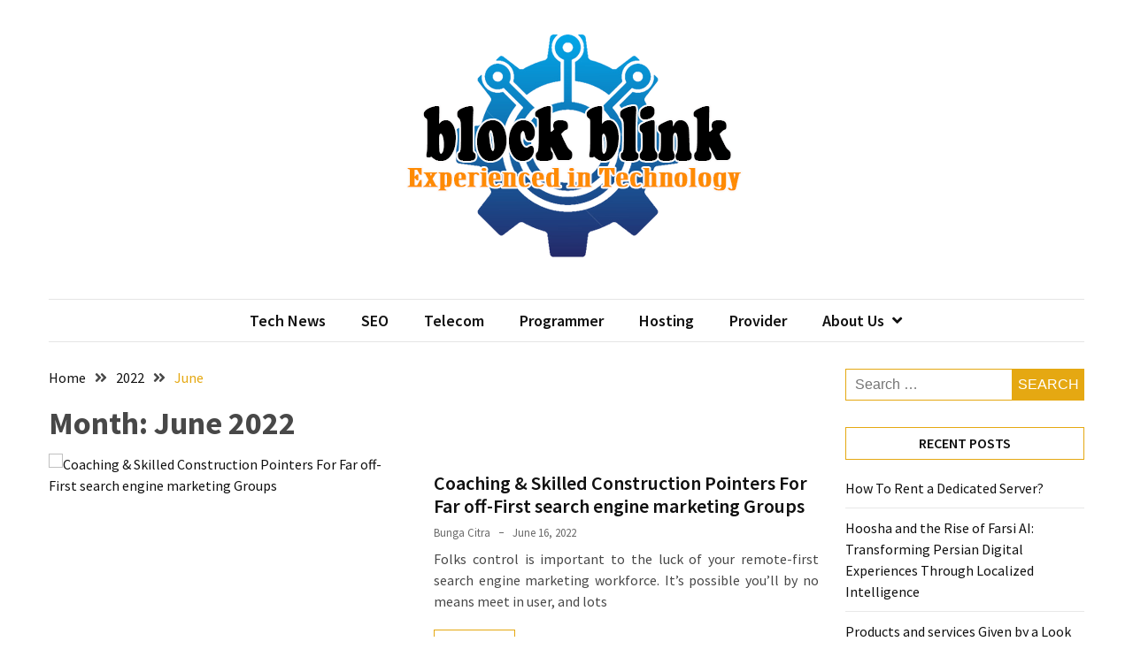

--- FILE ---
content_type: text/html; charset=UTF-8
request_url: https://blockblink.com/2022/06
body_size: 13169
content:
<!doctype html>
<html lang="en-US">

<head>
  <meta charset="UTF-8">
  <meta name="viewport" content="width=device-width, initial-scale=1">
  <link rel="profile" href="https://gmpg.org/xfn/11">

  <title>June 2022 &#8211; block blink</title>
<meta name='robots' content='max-image-preview:large' />
<link rel='dns-prefetch' href='//fonts.googleapis.com' />
<link rel="alternate" type="application/rss+xml" title="block blink &raquo; Feed" href="https://blockblink.com/feed" />
<style id='wp-img-auto-sizes-contain-inline-css'>
img:is([sizes=auto i],[sizes^="auto," i]){contain-intrinsic-size:3000px 1500px}
/*# sourceURL=wp-img-auto-sizes-contain-inline-css */
</style>
<style id='wp-emoji-styles-inline-css'>

	img.wp-smiley, img.emoji {
		display: inline !important;
		border: none !important;
		box-shadow: none !important;
		height: 1em !important;
		width: 1em !important;
		margin: 0 0.07em !important;
		vertical-align: -0.1em !important;
		background: none !important;
		padding: 0 !important;
	}
/*# sourceURL=wp-emoji-styles-inline-css */
</style>
<style id='wp-block-library-inline-css'>
:root{--wp-block-synced-color:#7a00df;--wp-block-synced-color--rgb:122,0,223;--wp-bound-block-color:var(--wp-block-synced-color);--wp-editor-canvas-background:#ddd;--wp-admin-theme-color:#007cba;--wp-admin-theme-color--rgb:0,124,186;--wp-admin-theme-color-darker-10:#006ba1;--wp-admin-theme-color-darker-10--rgb:0,107,160.5;--wp-admin-theme-color-darker-20:#005a87;--wp-admin-theme-color-darker-20--rgb:0,90,135;--wp-admin-border-width-focus:2px}@media (min-resolution:192dpi){:root{--wp-admin-border-width-focus:1.5px}}.wp-element-button{cursor:pointer}:root .has-very-light-gray-background-color{background-color:#eee}:root .has-very-dark-gray-background-color{background-color:#313131}:root .has-very-light-gray-color{color:#eee}:root .has-very-dark-gray-color{color:#313131}:root .has-vivid-green-cyan-to-vivid-cyan-blue-gradient-background{background:linear-gradient(135deg,#00d084,#0693e3)}:root .has-purple-crush-gradient-background{background:linear-gradient(135deg,#34e2e4,#4721fb 50%,#ab1dfe)}:root .has-hazy-dawn-gradient-background{background:linear-gradient(135deg,#faaca8,#dad0ec)}:root .has-subdued-olive-gradient-background{background:linear-gradient(135deg,#fafae1,#67a671)}:root .has-atomic-cream-gradient-background{background:linear-gradient(135deg,#fdd79a,#004a59)}:root .has-nightshade-gradient-background{background:linear-gradient(135deg,#330968,#31cdcf)}:root .has-midnight-gradient-background{background:linear-gradient(135deg,#020381,#2874fc)}:root{--wp--preset--font-size--normal:16px;--wp--preset--font-size--huge:42px}.has-regular-font-size{font-size:1em}.has-larger-font-size{font-size:2.625em}.has-normal-font-size{font-size:var(--wp--preset--font-size--normal)}.has-huge-font-size{font-size:var(--wp--preset--font-size--huge)}.has-text-align-center{text-align:center}.has-text-align-left{text-align:left}.has-text-align-right{text-align:right}.has-fit-text{white-space:nowrap!important}#end-resizable-editor-section{display:none}.aligncenter{clear:both}.items-justified-left{justify-content:flex-start}.items-justified-center{justify-content:center}.items-justified-right{justify-content:flex-end}.items-justified-space-between{justify-content:space-between}.screen-reader-text{border:0;clip-path:inset(50%);height:1px;margin:-1px;overflow:hidden;padding:0;position:absolute;width:1px;word-wrap:normal!important}.screen-reader-text:focus{background-color:#ddd;clip-path:none;color:#444;display:block;font-size:1em;height:auto;left:5px;line-height:normal;padding:15px 23px 14px;text-decoration:none;top:5px;width:auto;z-index:100000}html :where(.has-border-color){border-style:solid}html :where([style*=border-top-color]){border-top-style:solid}html :where([style*=border-right-color]){border-right-style:solid}html :where([style*=border-bottom-color]){border-bottom-style:solid}html :where([style*=border-left-color]){border-left-style:solid}html :where([style*=border-width]){border-style:solid}html :where([style*=border-top-width]){border-top-style:solid}html :where([style*=border-right-width]){border-right-style:solid}html :where([style*=border-bottom-width]){border-bottom-style:solid}html :where([style*=border-left-width]){border-left-style:solid}html :where(img[class*=wp-image-]){height:auto;max-width:100%}:where(figure){margin:0 0 1em}html :where(.is-position-sticky){--wp-admin--admin-bar--position-offset:var(--wp-admin--admin-bar--height,0px)}@media screen and (max-width:600px){html :where(.is-position-sticky){--wp-admin--admin-bar--position-offset:0px}}

/*# sourceURL=wp-block-library-inline-css */
</style><style id='global-styles-inline-css'>
:root{--wp--preset--aspect-ratio--square: 1;--wp--preset--aspect-ratio--4-3: 4/3;--wp--preset--aspect-ratio--3-4: 3/4;--wp--preset--aspect-ratio--3-2: 3/2;--wp--preset--aspect-ratio--2-3: 2/3;--wp--preset--aspect-ratio--16-9: 16/9;--wp--preset--aspect-ratio--9-16: 9/16;--wp--preset--color--black: #000000;--wp--preset--color--cyan-bluish-gray: #abb8c3;--wp--preset--color--white: #ffffff;--wp--preset--color--pale-pink: #f78da7;--wp--preset--color--vivid-red: #cf2e2e;--wp--preset--color--luminous-vivid-orange: #ff6900;--wp--preset--color--luminous-vivid-amber: #fcb900;--wp--preset--color--light-green-cyan: #7bdcb5;--wp--preset--color--vivid-green-cyan: #00d084;--wp--preset--color--pale-cyan-blue: #8ed1fc;--wp--preset--color--vivid-cyan-blue: #0693e3;--wp--preset--color--vivid-purple: #9b51e0;--wp--preset--gradient--vivid-cyan-blue-to-vivid-purple: linear-gradient(135deg,rgb(6,147,227) 0%,rgb(155,81,224) 100%);--wp--preset--gradient--light-green-cyan-to-vivid-green-cyan: linear-gradient(135deg,rgb(122,220,180) 0%,rgb(0,208,130) 100%);--wp--preset--gradient--luminous-vivid-amber-to-luminous-vivid-orange: linear-gradient(135deg,rgb(252,185,0) 0%,rgb(255,105,0) 100%);--wp--preset--gradient--luminous-vivid-orange-to-vivid-red: linear-gradient(135deg,rgb(255,105,0) 0%,rgb(207,46,46) 100%);--wp--preset--gradient--very-light-gray-to-cyan-bluish-gray: linear-gradient(135deg,rgb(238,238,238) 0%,rgb(169,184,195) 100%);--wp--preset--gradient--cool-to-warm-spectrum: linear-gradient(135deg,rgb(74,234,220) 0%,rgb(151,120,209) 20%,rgb(207,42,186) 40%,rgb(238,44,130) 60%,rgb(251,105,98) 80%,rgb(254,248,76) 100%);--wp--preset--gradient--blush-light-purple: linear-gradient(135deg,rgb(255,206,236) 0%,rgb(152,150,240) 100%);--wp--preset--gradient--blush-bordeaux: linear-gradient(135deg,rgb(254,205,165) 0%,rgb(254,45,45) 50%,rgb(107,0,62) 100%);--wp--preset--gradient--luminous-dusk: linear-gradient(135deg,rgb(255,203,112) 0%,rgb(199,81,192) 50%,rgb(65,88,208) 100%);--wp--preset--gradient--pale-ocean: linear-gradient(135deg,rgb(255,245,203) 0%,rgb(182,227,212) 50%,rgb(51,167,181) 100%);--wp--preset--gradient--electric-grass: linear-gradient(135deg,rgb(202,248,128) 0%,rgb(113,206,126) 100%);--wp--preset--gradient--midnight: linear-gradient(135deg,rgb(2,3,129) 0%,rgb(40,116,252) 100%);--wp--preset--font-size--small: 13px;--wp--preset--font-size--medium: 20px;--wp--preset--font-size--large: 36px;--wp--preset--font-size--x-large: 42px;--wp--preset--spacing--20: 0.44rem;--wp--preset--spacing--30: 0.67rem;--wp--preset--spacing--40: 1rem;--wp--preset--spacing--50: 1.5rem;--wp--preset--spacing--60: 2.25rem;--wp--preset--spacing--70: 3.38rem;--wp--preset--spacing--80: 5.06rem;--wp--preset--shadow--natural: 6px 6px 9px rgba(0, 0, 0, 0.2);--wp--preset--shadow--deep: 12px 12px 50px rgba(0, 0, 0, 0.4);--wp--preset--shadow--sharp: 6px 6px 0px rgba(0, 0, 0, 0.2);--wp--preset--shadow--outlined: 6px 6px 0px -3px rgb(255, 255, 255), 6px 6px rgb(0, 0, 0);--wp--preset--shadow--crisp: 6px 6px 0px rgb(0, 0, 0);}:where(.is-layout-flex){gap: 0.5em;}:where(.is-layout-grid){gap: 0.5em;}body .is-layout-flex{display: flex;}.is-layout-flex{flex-wrap: wrap;align-items: center;}.is-layout-flex > :is(*, div){margin: 0;}body .is-layout-grid{display: grid;}.is-layout-grid > :is(*, div){margin: 0;}:where(.wp-block-columns.is-layout-flex){gap: 2em;}:where(.wp-block-columns.is-layout-grid){gap: 2em;}:where(.wp-block-post-template.is-layout-flex){gap: 1.25em;}:where(.wp-block-post-template.is-layout-grid){gap: 1.25em;}.has-black-color{color: var(--wp--preset--color--black) !important;}.has-cyan-bluish-gray-color{color: var(--wp--preset--color--cyan-bluish-gray) !important;}.has-white-color{color: var(--wp--preset--color--white) !important;}.has-pale-pink-color{color: var(--wp--preset--color--pale-pink) !important;}.has-vivid-red-color{color: var(--wp--preset--color--vivid-red) !important;}.has-luminous-vivid-orange-color{color: var(--wp--preset--color--luminous-vivid-orange) !important;}.has-luminous-vivid-amber-color{color: var(--wp--preset--color--luminous-vivid-amber) !important;}.has-light-green-cyan-color{color: var(--wp--preset--color--light-green-cyan) !important;}.has-vivid-green-cyan-color{color: var(--wp--preset--color--vivid-green-cyan) !important;}.has-pale-cyan-blue-color{color: var(--wp--preset--color--pale-cyan-blue) !important;}.has-vivid-cyan-blue-color{color: var(--wp--preset--color--vivid-cyan-blue) !important;}.has-vivid-purple-color{color: var(--wp--preset--color--vivid-purple) !important;}.has-black-background-color{background-color: var(--wp--preset--color--black) !important;}.has-cyan-bluish-gray-background-color{background-color: var(--wp--preset--color--cyan-bluish-gray) !important;}.has-white-background-color{background-color: var(--wp--preset--color--white) !important;}.has-pale-pink-background-color{background-color: var(--wp--preset--color--pale-pink) !important;}.has-vivid-red-background-color{background-color: var(--wp--preset--color--vivid-red) !important;}.has-luminous-vivid-orange-background-color{background-color: var(--wp--preset--color--luminous-vivid-orange) !important;}.has-luminous-vivid-amber-background-color{background-color: var(--wp--preset--color--luminous-vivid-amber) !important;}.has-light-green-cyan-background-color{background-color: var(--wp--preset--color--light-green-cyan) !important;}.has-vivid-green-cyan-background-color{background-color: var(--wp--preset--color--vivid-green-cyan) !important;}.has-pale-cyan-blue-background-color{background-color: var(--wp--preset--color--pale-cyan-blue) !important;}.has-vivid-cyan-blue-background-color{background-color: var(--wp--preset--color--vivid-cyan-blue) !important;}.has-vivid-purple-background-color{background-color: var(--wp--preset--color--vivid-purple) !important;}.has-black-border-color{border-color: var(--wp--preset--color--black) !important;}.has-cyan-bluish-gray-border-color{border-color: var(--wp--preset--color--cyan-bluish-gray) !important;}.has-white-border-color{border-color: var(--wp--preset--color--white) !important;}.has-pale-pink-border-color{border-color: var(--wp--preset--color--pale-pink) !important;}.has-vivid-red-border-color{border-color: var(--wp--preset--color--vivid-red) !important;}.has-luminous-vivid-orange-border-color{border-color: var(--wp--preset--color--luminous-vivid-orange) !important;}.has-luminous-vivid-amber-border-color{border-color: var(--wp--preset--color--luminous-vivid-amber) !important;}.has-light-green-cyan-border-color{border-color: var(--wp--preset--color--light-green-cyan) !important;}.has-vivid-green-cyan-border-color{border-color: var(--wp--preset--color--vivid-green-cyan) !important;}.has-pale-cyan-blue-border-color{border-color: var(--wp--preset--color--pale-cyan-blue) !important;}.has-vivid-cyan-blue-border-color{border-color: var(--wp--preset--color--vivid-cyan-blue) !important;}.has-vivid-purple-border-color{border-color: var(--wp--preset--color--vivid-purple) !important;}.has-vivid-cyan-blue-to-vivid-purple-gradient-background{background: var(--wp--preset--gradient--vivid-cyan-blue-to-vivid-purple) !important;}.has-light-green-cyan-to-vivid-green-cyan-gradient-background{background: var(--wp--preset--gradient--light-green-cyan-to-vivid-green-cyan) !important;}.has-luminous-vivid-amber-to-luminous-vivid-orange-gradient-background{background: var(--wp--preset--gradient--luminous-vivid-amber-to-luminous-vivid-orange) !important;}.has-luminous-vivid-orange-to-vivid-red-gradient-background{background: var(--wp--preset--gradient--luminous-vivid-orange-to-vivid-red) !important;}.has-very-light-gray-to-cyan-bluish-gray-gradient-background{background: var(--wp--preset--gradient--very-light-gray-to-cyan-bluish-gray) !important;}.has-cool-to-warm-spectrum-gradient-background{background: var(--wp--preset--gradient--cool-to-warm-spectrum) !important;}.has-blush-light-purple-gradient-background{background: var(--wp--preset--gradient--blush-light-purple) !important;}.has-blush-bordeaux-gradient-background{background: var(--wp--preset--gradient--blush-bordeaux) !important;}.has-luminous-dusk-gradient-background{background: var(--wp--preset--gradient--luminous-dusk) !important;}.has-pale-ocean-gradient-background{background: var(--wp--preset--gradient--pale-ocean) !important;}.has-electric-grass-gradient-background{background: var(--wp--preset--gradient--electric-grass) !important;}.has-midnight-gradient-background{background: var(--wp--preset--gradient--midnight) !important;}.has-small-font-size{font-size: var(--wp--preset--font-size--small) !important;}.has-medium-font-size{font-size: var(--wp--preset--font-size--medium) !important;}.has-large-font-size{font-size: var(--wp--preset--font-size--large) !important;}.has-x-large-font-size{font-size: var(--wp--preset--font-size--x-large) !important;}
/*# sourceURL=global-styles-inline-css */
</style>

<style id='classic-theme-styles-inline-css'>
/*! This file is auto-generated */
.wp-block-button__link{color:#fff;background-color:#32373c;border-radius:9999px;box-shadow:none;text-decoration:none;padding:calc(.667em + 2px) calc(1.333em + 2px);font-size:1.125em}.wp-block-file__button{background:#32373c;color:#fff;text-decoration:none}
/*# sourceURL=/wp-includes/css/classic-themes.min.css */
</style>
<link rel='stylesheet' id='contact-form-7-css' href='https://blockblink.com/wp-content/plugins/contact-form-7/includes/css/styles.css?ver=6.1.4' media='all' />
<link rel='stylesheet' id='wfpc-admin-css-css' href='https://blockblink.com/wp-content/plugins/wp-forms-puzzle-captcha/assets/css/wfpc-puzzle-captcha.css?ver=6.9' media='all' />
<link rel='stylesheet' id='ez-toc-css' href='https://blockblink.com/wp-content/plugins/easy-table-of-contents/assets/css/screen.min.css?ver=2.0.80' media='all' />
<style id='ez-toc-inline-css'>
div#ez-toc-container .ez-toc-title {font-size: 120%;}div#ez-toc-container .ez-toc-title {font-weight: 500;}div#ez-toc-container ul li , div#ez-toc-container ul li a {font-size: 95%;}div#ez-toc-container ul li , div#ez-toc-container ul li a {font-weight: 500;}div#ez-toc-container nav ul ul li {font-size: 90%;}.ez-toc-box-title {font-weight: bold; margin-bottom: 10px; text-align: center; text-transform: uppercase; letter-spacing: 1px; color: #666; padding-bottom: 5px;position:absolute;top:-4%;left:5%;background-color: inherit;transition: top 0.3s ease;}.ez-toc-box-title.toc-closed {top:-25%;}
.ez-toc-container-direction {direction: ltr;}.ez-toc-counter ul{counter-reset: item ;}.ez-toc-counter nav ul li a::before {content: counters(item, '.', decimal) '. ';display: inline-block;counter-increment: item;flex-grow: 0;flex-shrink: 0;margin-right: .2em; float: left; }.ez-toc-widget-direction {direction: ltr;}.ez-toc-widget-container ul{counter-reset: item ;}.ez-toc-widget-container nav ul li a::before {content: counters(item, '.', decimal) '. ';display: inline-block;counter-increment: item;flex-grow: 0;flex-shrink: 0;margin-right: .2em; float: left; }
/*# sourceURL=ez-toc-inline-css */
</style>
<link rel='stylesheet' id='google-font-css' href='//fonts.googleapis.com/css2?family=Source+Sans+Pro%3Awght%40400%3B600%3B700&#038;display=swap&#038;ver=1.0.0' media='all' />
<link rel='stylesheet' id='font-awesome-css' href='https://blockblink.com/wp-content/themes/blockwp/candidthemes/assets/vendor/font-awesome/all.min.css?ver=1.0.0' media='all' />
<link rel='stylesheet' id='blockwp-style-css' href='https://blockblink.com/wp-content/themes/blockwp/style.css?ver=1.0.0' media='all' />
<style id='blockwp-style-inline-css'>
:root { 
               --primary-color: #e5a812; 
            }.site-header-topbar  { 
                background-color: #fff1ce; 
            }
/*# sourceURL=blockwp-style-inline-css */
</style>
<script src="https://blockblink.com/wp-includes/js/jquery/jquery.min.js?ver=3.7.1" id="jquery-core-js"></script>
<script src="https://blockblink.com/wp-includes/js/jquery/jquery-migrate.min.js?ver=3.4.1" id="jquery-migrate-js"></script>
<link rel="https://api.w.org/" href="https://blockblink.com/wp-json/" /><link rel="EditURI" type="application/rsd+xml" title="RSD" href="https://blockblink.com/xmlrpc.php?rsd" />
<meta name="generator" content="WordPress 6.9" />
<!-- FIFU:meta:begin:image -->
<meta property="og:image" content="https://i.ibb.co/J7VPyxH/Tech-Gadg-Web-SEOimers-78.jpg" />
<!-- FIFU:meta:end:image --><!-- FIFU:meta:begin:twitter -->
<meta name="twitter:card" content="summary_large_image" />
<meta name="twitter:title" content="Coaching &#038; Skilled Construction Pointers For Far off-First search engine marketing Groups" />
<meta name="twitter:description" content="" />
<meta name="twitter:image" content="https://i.ibb.co/J7VPyxH/Tech-Gadg-Web-SEOimers-78.jpg" />
<!-- FIFU:meta:end:twitter --><!-- HFCM by 99 Robots - Snippet # 1: Google Console -->
<meta name="google-site-verification" content="z3_MtdE8a5OLqEXDy21Or-dlZZCprUPv2BoxLqV79tU" />
<!-- /end HFCM by 99 Robots -->
<!-- HFCM by 99 Robots - Snippet # 2: GSC2 -->
<meta name="google-site-verification" content="xg-5jtAuzYKAMVV8r9m7kDSvRr9HqK2mWqvOrtFEI3g" />
<!-- /end HFCM by 99 Robots -->
<!-- HFCM by 99 Robots - Snippet # 3: Getlinko -->
<meta name="getlinko-verify-code" content="getlinko-verify-f1f2a5f976f47a9c09066dfd2e3e995df79489dc"/>
<!-- /end HFCM by 99 Robots -->
		<style type="text/css">
			.site-title,
			.site-description {
				position: absolute;
				clip: rect(1px, 1px, 1px, 1px);
			}

					</style>
<link rel="icon" href="https://blockblink.com/wp-content/uploads/2023/07/cropped-BlockBlink-1-32x32.png" sizes="32x32" />
<link rel="icon" href="https://blockblink.com/wp-content/uploads/2023/07/cropped-BlockBlink-1-192x192.png" sizes="192x192" />
<link rel="apple-touch-icon" href="https://blockblink.com/wp-content/uploads/2023/07/cropped-BlockBlink-1-180x180.png" />
<meta name="msapplication-TileImage" content="https://blockblink.com/wp-content/uploads/2023/07/cropped-BlockBlink-1-270x270.png" />
		<style id="wp-custom-css">
			p { text-align: justify; }		</style>
		</head>

<body class="archive date wp-custom-logo wp-theme-blockwp hfeed ct-sticky-sidebar">
          <a class='skip-link screen-reader-text' href='#ct-content-area'>
            Skip to content        </a>
                    <header id='masthead' class='site-header'>
            
            <div id='offcanvas-sidebar' class='offcanvas-sidenav'>
                <button class='close-btn'><i class='fa fa-times'></i></button>
                                    <div class="default-widgets">
                        
		<div class="widget widget_recent_entries">
		<h2 class="widgettitle">Recent Posts</h2>
		<ul>
											<li>
					<a href="https://blockblink.com/how-to-rent-a-dedicated-server.html">How To Rent a Dedicated Server?</a>
									</li>
											<li>
					<a href="https://blockblink.com/hoosha-and-the-rise-of-farsi-ai-transforming-persian-digital-experiences-through-localized-intelligence.html">Hoosha and the Rise of Farsi AI: Transforming Persian Digital Experiences Through Localized Intelligence</a>
									</li>
											<li>
					<a href="https://blockblink.com/products-and-services-given-by-a-look-for-motor-optimization-enterprise.html">Products and services Given by a Look for Motor Optimization Enterprise</a>
									</li>
											<li>
					<a href="https://blockblink.com/information-interaction-engineering-ict-definition-positive-aspects-and-disadvantages.html">Information Interaction Engineering (ICT) &#8211; Definition, Positive aspects And Disadvantages</a>
									</li>
											<li>
					<a href="https://blockblink.com/resisting-and-developing-improve-what-leaders-ought-to-know.html">Resisting and Developing Improve &#8211; What Leaders Ought to Know</a>
									</li>
					</ul>

		</div>                        <div class="widget widget_categories">
                            <h2 class="widget-title">Most Used Categories</h2>
                            <ul>
                                	<li class="cat-item cat-item-10"><a href="https://blockblink.com/category/tech-news">Tech News</a> (512)
</li>
	<li class="cat-item cat-item-9"><a href="https://blockblink.com/category/seo">SEO</a> (503)
</li>
	<li class="cat-item cat-item-13"><a href="https://blockblink.com/category/hosting">Hosting</a> (492)
</li>
	<li class="cat-item cat-item-12"><a href="https://blockblink.com/category/programmer">Programmer</a> (486)
</li>
	<li class="cat-item cat-item-11"><a href="https://blockblink.com/category/telecom">Telecom</a> (482)
</li>
	<li class="cat-item cat-item-1"><a href="https://blockblink.com/category/provider">Provider</a> (271)
</li>
	<li class="cat-item cat-item-1425"><a href="https://blockblink.com/category/socmed">SocMed</a> (213)
</li>
	<li class="cat-item cat-item-1512"><a href="https://blockblink.com/category/business">Business</a> (27)
</li>
	<li class="cat-item cat-item-4886"><a href="https://blockblink.com/category/technology">Technology</a> (21)
</li>
	<li class="cat-item cat-item-1752"><a href="https://blockblink.com/category/design-development">Design &amp; Development</a> (11)
</li>
                            </ul>
                        </div>
                    </div>
                            </div>
                <div id='page' class='site'>
                <a class='skip-link screen-reader-text' href='#ct-content-area'>
            Skip to content        </a>
                    <header id='masthead' class='site-header'>
                    <div class="site-main-header-wrapper">

                    <div class="site-main-header">
                <div class="container">
                    <div class="row">
                                            <div class="col-sm-1-4 mbl-hide">
                                                    </div>
                                            <div class="col-sm-1-2">
                            <div class="site-branding">
                                <a href="https://blockblink.com/" class="custom-logo-link" rel="home"><img width="500" height="272" src="https://blockblink.com/wp-content/uploads/2023/11/cropped-Blockblinks.png" class="custom-logo" alt="block blink" decoding="async" fetchpriority="high" srcset="https://blockblink.com/wp-content/uploads/2023/11/cropped-Blockblinks.png 500w, https://blockblink.com/wp-content/uploads/2023/11/cropped-Blockblinks-300x163.png 300w" sizes="(max-width: 500px) 100vw, 500px" /></a>                                    <p class="site-title"><a href="https://blockblink.com/" rel="home">block blink</a></p>
                                                                    <p class="site-description">Experienced in technology</p>
                                                            </div><!-- .site-branding -->
                        </div>
                                            <div class="col-sm-1-4 text-right mbl-hide">
                                                    </div>
                                        </div>
                </div>
            </div> <!-- .main-header -->
            <div class="menu-wrapper">
            <div class="container">
                <div class="container-inner" id="ct-menu-container">
                                    <div class="ct-mobile-top-menu-wrapper">
                                                <div class="menu-toggle-wrapper text-right">

                            <button class="menu-toggle" id="ct-menu-toggle" aria-controls="primary-menu" aria-expanded="false">
                                <i class="fas fa-bars"></i>
                            </button>
                        </div>
                                        </div>
                                    <nav id="site-navigation" class="main-navigation">
                        <ul id="primary-menu" class="menu"><li id="menu-item-8013" class="menu-item menu-item-type-taxonomy menu-item-object-category menu-item-8013"><a href="https://blockblink.com/category/tech-news">Tech News</a></li>
<li id="menu-item-47" class="menu-item menu-item-type-taxonomy menu-item-object-category menu-item-47"><a href="https://blockblink.com/category/seo">SEO</a></li>
<li id="menu-item-49" class="menu-item menu-item-type-taxonomy menu-item-object-category menu-item-49"><a href="https://blockblink.com/category/telecom">Telecom</a></li>
<li id="menu-item-50" class="menu-item menu-item-type-taxonomy menu-item-object-category menu-item-50"><a href="https://blockblink.com/category/programmer">Programmer</a></li>
<li id="menu-item-51" class="menu-item menu-item-type-taxonomy menu-item-object-category menu-item-51"><a href="https://blockblink.com/category/hosting">Hosting</a></li>
<li id="menu-item-8011" class="menu-item menu-item-type-taxonomy menu-item-object-category menu-item-8011"><a href="https://blockblink.com/category/provider">Provider</a></li>
<li id="menu-item-31" class="menu-item menu-item-type-post_type menu-item-object-page menu-item-has-children menu-item-31"><a href="https://blockblink.com/about-us">About Us</a>
<ul class="sub-menu">
	<li id="menu-item-32" class="menu-item menu-item-type-post_type menu-item-object-page menu-item-32"><a href="https://blockblink.com/advertise-here">Advertise Here</a></li>
	<li id="menu-item-33" class="menu-item menu-item-type-post_type menu-item-object-page menu-item-33"><a href="https://blockblink.com/contact-us">Contact Us</a></li>
	<li id="menu-item-34" class="menu-item menu-item-type-post_type menu-item-object-page menu-item-34"><a href="https://blockblink.com/privacy-policy">Privacy Policy</a></li>
	<li id="menu-item-35" class="menu-item menu-item-type-post_type menu-item-object-page menu-item-35"><a href="https://blockblink.com/sitemap">Sitemap</a></li>
</ul>
</li>
<li class="nav-item ct-nav-item"><a class="nav-link close_nav" href="#"><i class="fa fa-times"></i></a></li></ul>                    </nav><!-- #site-navigation -->
                    
                </div>
            </div>
        </div> <!-- .menu-wrapper -->
            </div> <!-- .site-main-header-wrapper -->
            </header><!-- #masthead -->
        
  <div id="ct-content-area" class="ct-site-content-wrapper ct-right-sidebar ct-enable-underline">
<div class="ct-inner-content-area">
	<div class="container">
		<div class="row">

			<main id="primary" class="site-main col-sm-2-3 col-lg-3-4">

									<header class="page-header">
						                <div class="blockwp-breadcrumb-wrapper">
                    <div class='breadcrumbs init-animate clearfix'><div id='blockwp-breadcrumbs' class='clearfix'><div role="navigation" aria-label="Breadcrumbs" class="breadcrumb-trail breadcrumbs" itemprop="breadcrumb"><ul class="trail-items" itemscope itemtype="http://schema.org/BreadcrumbList"><meta name="numberOfItems" content="3" /><meta name="itemListOrder" content="Ascending" /><li itemprop="itemListElement" itemscope itemtype="http://schema.org/ListItem" class="trail-item trail-begin"><a href="https://blockblink.com" rel="home" itemprop="item"><span itemprop="name">Home</span></a><meta itemprop="position" content="1" /></li><li itemprop="itemListElement" itemscope itemtype="http://schema.org/ListItem" class="trail-item"><a href="https://blockblink.com/2022" itemprop="item"><span itemprop="name">2022</span></a><meta itemprop="position" content="2" /></li><li itemprop="itemListElement" itemscope itemtype="http://schema.org/ListItem" class="trail-item trail-end"><a href="https://blockblink.com/2022/06" itemprop="item"><span itemprop="name">June</span></a><meta itemprop="position" content="3" /></li></ul></div></div></div>                </div>
<h1 class="page-title">Month: <span>June 2022</span></h1>					</header><!-- .page-header -->
					
					<div class="ct-post-wrapper ct-normal">
						
<article id="post-2455" class="post-2455 post type-post status-publish format-standard has-post-thumbnail hentry category-seo tag-development tag-professional tag-remotefirst tag-seo tag-teams tag-tips tag-training">
	<div class="card-item card-media-aside">
					<div class="card-media">
				<a class="post-thumbnail" href="https://blockblink.com/coaching-skilled-construction-pointers-for-far-off-first-search-engine-marketing-groups.html" aria-hidden="true" tabindex="-1">
					<img post-id="2455" fifu-featured="1" src="https://i.ibb.co/J7VPyxH/Tech-Gadg-Web-SEOimers-78.jpg" class="attachment-post-thumbnail size-post-thumbnail wp-post-image" alt="Coaching &#038; Skilled Construction Pointers For Far off-First search engine marketing Groups" title="Coaching &#038; Skilled Construction Pointers For Far off-First search engine marketing Groups" title="Coaching &#038; Skilled Construction Pointers For Far off-First search engine marketing Groups" decoding="async" />				</a>
			</div>

		<div class="card-body">
			<header class="entry-header">
				<h2 class="entry-title"><a href="https://blockblink.com/coaching-skilled-construction-pointers-for-far-off-first-search-engine-marketing-groups.html" rel="bookmark">Coaching &#038; Skilled Construction Pointers For Far off-First search engine marketing Groups</a></h2>					<div class="entry-meta">
						<span class="byline"> <span class="author vcard"><a class="url fn n" href="https://blockblink.com/author/bunga-citra">Bunga Citra</a></span></span><span class="posted-on"><a href="https://blockblink.com/coaching-skilled-construction-pointers-for-far-off-first-search-engine-marketing-groups.html" rel="bookmark"><time class="entry-date published" datetime="2022-06-16T18:41:03+00:00">June 16, 2022</time><time class="updated" datetime="2022-06-16T18:41:04+00:00">June 16, 2022</time></a></span>					</div><!-- .entry-meta -->
							</header><!-- .entry-header -->
			<div class="entry-content">
				<p>Folks control is important to the luck of your remote-first search engine marketing workforce. It&#8217;s possible you&#8217;ll by no means meet in user, and lots</p>
							<a href="https://blockblink.com/coaching-skilled-construction-pointers-for-far-off-first-search-engine-marketing-groups.html" class="btn text-uppercase"> Read More </a>
							</div><!-- .entry-content -->
					</div>

	</div> <!-- .card-item -->
</article><!-- #post-2455 -->
<article id="post-2451" class="post-2451 post type-post status-publish format-standard has-post-thumbnail hentry category-hosting tag-hosting tag-pervasive tag-plastic tag-pollution tag-spiderwebs">
	<div class="card-item card-media-aside">
					<div class="card-media">
				<a class="post-thumbnail" href="https://blockblink.com/even-spiderwebs-are-now-webhosting-the-maximum-pervasive-plastic-air-pollution.html" aria-hidden="true" tabindex="-1">
					<img post-id="2451" fifu-featured="1" src="https://i.ibb.co/Gsbc96Y/Tech-Gadg-Web-SEOimers-64.jpg" class="attachment-post-thumbnail size-post-thumbnail wp-post-image" alt="Even Spiderwebs Are Now Webhosting The Maximum Pervasive Plastic Air pollution" title="Even Spiderwebs Are Now Webhosting The Maximum Pervasive Plastic Air pollution" title="Even Spiderwebs Are Now Webhosting The Maximum Pervasive Plastic Air pollution" decoding="async" />				</a>
			</div>

		<div class="card-body">
			<header class="entry-header">
				<h2 class="entry-title"><a href="https://blockblink.com/even-spiderwebs-are-now-webhosting-the-maximum-pervasive-plastic-air-pollution.html" rel="bookmark">Even Spiderwebs Are Now Webhosting The Maximum Pervasive Plastic Air pollution</a></h2>					<div class="entry-meta">
						<span class="byline"> <span class="author vcard"><a class="url fn n" href="https://blockblink.com/author/bunga-citra">Bunga Citra</a></span></span><span class="posted-on"><a href="https://blockblink.com/even-spiderwebs-are-now-webhosting-the-maximum-pervasive-plastic-air-pollution.html" rel="bookmark"><time class="entry-date published" datetime="2022-06-15T18:59:37+00:00">June 15, 2022</time><time class="updated" datetime="2022-06-15T18:59:38+00:00">June 15, 2022</time></a></span>					</div><!-- .entry-meta -->
							</header><!-- .entry-header -->
			<div class="entry-content">
				<p>If microplastics have barriers, we do not but know what they&#8217;re. We appear to search out this microscopic trash far and wide we glance, from</p>
							<a href="https://blockblink.com/even-spiderwebs-are-now-webhosting-the-maximum-pervasive-plastic-air-pollution.html" class="btn text-uppercase"> Read More </a>
							</div><!-- .entry-content -->
					</div>

	</div> <!-- .card-item -->
</article><!-- #post-2451 -->
<article id="post-2449" class="post-2449 post type-post status-publish format-standard hentry category-provider tag-internet tag-paying">
	<div class="card-item card-media-aside">
				<div class="card-body">
			<header class="entry-header">
				<h2 class="entry-title"><a href="https://blockblink.com/how-a-lot-must-you-be-paying-for-cyber-web.html" rel="bookmark">How a lot must you be paying for cyber web?</a></h2>					<div class="entry-meta">
						<span class="byline"> <span class="author vcard"><a class="url fn n" href="https://blockblink.com/author/bunga-citra">Bunga Citra</a></span></span><span class="posted-on"><a href="https://blockblink.com/how-a-lot-must-you-be-paying-for-cyber-web.html" rel="bookmark"><time class="entry-date published updated" datetime="2022-06-15T18:44:28+00:00">June 15, 2022</time></a></span>					</div><!-- .entry-meta -->
							</header><!-- .entry-header -->
			<div class="entry-content">
				<p>Shutterstock Web is as very important in this day and age as water, electrical energy, and gasoline. However working out your choices or how a</p>
							<a href="https://blockblink.com/how-a-lot-must-you-be-paying-for-cyber-web.html" class="btn text-uppercase"> Read More </a>
							</div><!-- .entry-content -->
					</div>

	</div> <!-- .card-item -->
</article><!-- #post-2449 -->
<article id="post-2446" class="post-2446 post type-post status-publish format-standard has-post-thumbnail hentry category-seo tag-challenges tag-enterprise tag-seo tag-solutions">
	<div class="card-item card-media-aside">
					<div class="card-media">
				<a class="post-thumbnail" href="https://blockblink.com/11-venture-search-engine-optimization-demanding-situations-and-strategies.html" aria-hidden="true" tabindex="-1">
					<img post-id="2446" fifu-featured="1" width="1000" height="1000" src="https://searchengineland.com/wp-content/seloads/2022/03/Ludwig.Mahkyan-1.png" class="attachment-post-thumbnail size-post-thumbnail wp-post-image" alt="11 venture search engine optimization demanding situations and strategies" title="11 venture search engine optimization demanding situations and strategies" title="11 venture search engine optimization demanding situations and strategies" decoding="async" />				</a>
			</div>

		<div class="card-body">
			<header class="entry-header">
				<h2 class="entry-title"><a href="https://blockblink.com/11-venture-search-engine-optimization-demanding-situations-and-strategies.html" rel="bookmark">11 venture search engine optimization demanding situations and strategies</a></h2>					<div class="entry-meta">
						<span class="byline"> <span class="author vcard"><a class="url fn n" href="https://blockblink.com/author/bunga-citra">Bunga Citra</a></span></span><span class="posted-on"><a href="https://blockblink.com/11-venture-search-engine-optimization-demanding-situations-and-strategies.html" rel="bookmark"><time class="entry-date published" datetime="2022-06-15T18:40:02+00:00">June 15, 2022</time><time class="updated" datetime="2022-10-06T14:57:00+00:00">October 6, 2022</time></a></span>					</div><!-- .entry-meta -->
							</header><!-- .entry-header -->
			<div class="entry-content">
				<p>Undertaking search engine optimization comes with many demanding situations. Higher organizations steadily have many of us running throughout many workplaces that aren’t at the similar</p>
							<a href="https://blockblink.com/11-venture-search-engine-optimization-demanding-situations-and-strategies.html" class="btn text-uppercase"> Read More </a>
							</div><!-- .entry-content -->
					</div>

	</div> <!-- .card-item -->
</article><!-- #post-2446 -->
<article id="post-2440" class="post-2440 post type-post status-publish format-standard has-post-thumbnail hentry category-hosting tag-cup tag-dallas tag-financials tag-hosting tag-impact tag-world">
	<div class="card-item card-media-aside">
					<div class="card-media">
				<a class="post-thumbnail" href="https://blockblink.com/how-the-affect-of-dallas-internet-hosting-the-2026-international-cup-might-transcend-simply-the-financials.html" aria-hidden="true" tabindex="-1">
					<img post-id="2440" fifu-featured="1" src="https://i.ibb.co/dgFv5Xd/Tech-Gadg-Web-SEOimers-106.jpg" class="attachment-post-thumbnail size-post-thumbnail wp-post-image" alt="How the affect of Dallas internet hosting the 2026 International Cup might transcend simply the financials" title="How the affect of Dallas internet hosting the 2026 International Cup might transcend simply the financials" title="How the affect of Dallas internet hosting the 2026 International Cup might transcend simply the financials" decoding="async" loading="lazy" />				</a>
			</div>

		<div class="card-body">
			<header class="entry-header">
				<h2 class="entry-title"><a href="https://blockblink.com/how-the-affect-of-dallas-internet-hosting-the-2026-international-cup-might-transcend-simply-the-financials.html" rel="bookmark">How the affect of Dallas internet hosting the 2026 International Cup might transcend simply the financials</a></h2>					<div class="entry-meta">
						<span class="byline"> <span class="author vcard"><a class="url fn n" href="https://blockblink.com/author/bunga-citra">Bunga Citra</a></span></span><span class="posted-on"><a href="https://blockblink.com/how-the-affect-of-dallas-internet-hosting-the-2026-international-cup-might-transcend-simply-the-financials.html" rel="bookmark"><time class="entry-date published updated" datetime="2022-06-14T18:58:14+00:00">June 14, 2022</time></a></span>					</div><!-- .entry-meta -->
							</header><!-- .entry-header -->
			<div class="entry-content">
				<p>In Texas — in particular, North Texas — one doesn’t want to glance a long way to observe the sector’s highest soccer, baseball or basketball</p>
							<a href="https://blockblink.com/how-the-affect-of-dallas-internet-hosting-the-2026-international-cup-might-transcend-simply-the-financials.html" class="btn text-uppercase"> Read More </a>
							</div><!-- .entry-content -->
					</div>

	</div> <!-- .card-item -->
</article><!-- #post-2440 -->
<article id="post-2438" class="post-2438 post type-post status-publish format-standard hentry category-provider tag-americans tag-hate tag-internet tag-providers tag-service">
	<div class="card-item card-media-aside">
				<div class="card-body">
			<header class="entry-header">
				<h2 class="entry-title"><a href="https://blockblink.com/the-web-carrier-suppliers-that-american-citizens-hate-least.html" rel="bookmark">The Web Carrier Suppliers that American citizens Hate Least</a></h2>					<div class="entry-meta">
						<span class="byline"> <span class="author vcard"><a class="url fn n" href="https://blockblink.com/author/bunga-citra">Bunga Citra</a></span></span><span class="posted-on"><a href="https://blockblink.com/the-web-carrier-suppliers-that-american-citizens-hate-least.html" rel="bookmark"><time class="entry-date published updated" datetime="2022-06-14T18:43:47+00:00">June 14, 2022</time></a></span>					</div><!-- .entry-meta -->
							</header><!-- .entry-header -->
			<div class="entry-content">
				<p>What is going down The American Buyer Delight Index has launched its annual survey of American citizens&#8217; contentment with their information superhighway carrier services. Why</p>
							<a href="https://blockblink.com/the-web-carrier-suppliers-that-american-citizens-hate-least.html" class="btn text-uppercase"> Read More </a>
							</div><!-- .entry-content -->
					</div>

	</div> <!-- .card-item -->
</article><!-- #post-2438 -->
<article id="post-2435" class="post-2435 post type-post status-publish format-standard has-post-thumbnail hentry category-seo tag-beat tag-competitors tag-optimize tag-pages">
	<div class="card-item card-media-aside">
					<div class="card-media">
				<a class="post-thumbnail" href="https://blockblink.com/how-to-optimize-pages-beat-competition.html" aria-hidden="true" tabindex="-1">
					<img post-id="2435" fifu-featured="1" src="https://cdn.searchenginejournal.com/wp-content/uploads/2022/05/image8-628d05581557d-sej.png" class="attachment-post-thumbnail size-post-thumbnail wp-post-image" alt="How To Optimize Pages &#038; Beat Competition" title="How To Optimize Pages &#038; Beat Competition" title="How To Optimize Pages &#038; Beat Competition" decoding="async" loading="lazy" />				</a>
			</div>

		<div class="card-body">
			<header class="entry-header">
				<h2 class="entry-title"><a href="https://blockblink.com/how-to-optimize-pages-beat-competition.html" rel="bookmark">How To Optimize Pages &#038; Beat Competition</a></h2>					<div class="entry-meta">
						<span class="byline"> <span class="author vcard"><a class="url fn n" href="https://blockblink.com/author/bunga-citra">Bunga Citra</a></span></span><span class="posted-on"><a href="https://blockblink.com/how-to-optimize-pages-beat-competition.html" rel="bookmark"><time class="entry-date published" datetime="2022-06-14T18:39:04+00:00">June 14, 2022</time><time class="updated" datetime="2022-06-14T18:39:05+00:00">June 14, 2022</time></a></span>					</div><!-- .entry-meta -->
							</header><!-- .entry-header -->
			<div class="entry-content">
				<p>This submit used to be backed through SE Score. The evaluations expressed on this article are the sponsor’s personal. Whether or not you run a</p>
							<a href="https://blockblink.com/how-to-optimize-pages-beat-competition.html" class="btn text-uppercase"> Read More </a>
							</div><!-- .entry-content -->
					</div>

	</div> <!-- .card-item -->
</article><!-- #post-2435 -->
<article id="post-2432" class="post-2432 post type-post status-publish format-standard has-post-thumbnail hentry category-tech-news tag-claims tag-cofounder tag-company tag-competition tag-defends tag-stripe tag-unfair">
	<div class="card-item card-media-aside">
					<div class="card-media">
				<a class="post-thumbnail" href="https://blockblink.com/stripe-co-founder-defends-corporation-opposed-to-unfair-competitors-claims.html" aria-hidden="true" tabindex="-1">
					<img post-id="2432" fifu-featured="1" src="https://i.ibb.co/dkMWL7V/Tech-Gadg-Web-SEOimers-44.jpg" class="attachment-post-thumbnail size-post-thumbnail wp-post-image" alt="Stripe co-founder defends corporation opposed to unfair competitors claims" title="Stripe co-founder defends corporation opposed to unfair competitors claims" title="Stripe co-founder defends corporation opposed to unfair competitors claims" decoding="async" loading="lazy" />				</a>
			</div>

		<div class="card-body">
			<header class="entry-header">
				<h2 class="entry-title"><a href="https://blockblink.com/stripe-co-founder-defends-corporation-opposed-to-unfair-competitors-claims.html" rel="bookmark">Stripe co-founder defends corporation opposed to unfair competitors claims</a></h2>					<div class="entry-meta">
						<span class="byline"> <span class="author vcard"><a class="url fn n" href="https://blockblink.com/author/bunga-citra">Bunga Citra</a></span></span><span class="posted-on"><a href="https://blockblink.com/stripe-co-founder-defends-corporation-opposed-to-unfair-competitors-claims.html" rel="bookmark"><time class="entry-date published" datetime="2022-06-14T18:34:35+00:00">June 14, 2022</time><time class="updated" datetime="2022-06-14T18:34:36+00:00">June 14, 2022</time></a></span>					</div><!-- .entry-meta -->
							</header><!-- .entry-header -->
			<div class="entry-content">
				<p>John Collison, president and co-founder of Stripe. Christophe Morin | IP3 | Getty Photographs AMSTERDAM — The co-founder of $95 billion fintech massive Stripe defended</p>
							<a href="https://blockblink.com/stripe-co-founder-defends-corporation-opposed-to-unfair-competitors-claims.html" class="btn text-uppercase"> Read More </a>
							</div><!-- .entry-content -->
					</div>

	</div> <!-- .card-item -->
</article><!-- #post-2432 -->					</div>
				
	<nav class="navigation pagination" aria-label="Posts pagination">
		<h2 class="screen-reader-text">Posts pagination</h2>
		<div class="nav-links"><span aria-current="page" class="page-numbers current">1</span>
<a class="page-numbers" href="https://blockblink.com/2022/06/page/2">2</a>
<span class="page-numbers dots">&hellip;</span>
<a class="page-numbers" href="https://blockblink.com/2022/06/page/8">8</a>
<a class="next page-numbers" href="https://blockblink.com/2022/06/page/2">Next</a></div>
	</nav>
			</main><!-- #main -->

			
<aside id="secondary" class="ct-sidebar widget-area col-sm-1-3 col-lg-1-4">
	<section id="search-2" class="widget widget_search"><form role="search" method="get" class="search-form" action="https://blockblink.com/">
				<label>
					<span class="screen-reader-text">Search for:</span>
					<input type="search" class="search-field" placeholder="Search &hellip;" value="" name="s" />
				</label>
				<input type="submit" class="search-submit" value="Search" />
			</form></section>
		<section id="recent-posts-2" class="widget widget_recent_entries">
		<h2 class="widget-title">Recent Posts</h2>
		<ul>
											<li>
					<a href="https://blockblink.com/how-to-rent-a-dedicated-server.html">How To Rent a Dedicated Server?</a>
									</li>
											<li>
					<a href="https://blockblink.com/hoosha-and-the-rise-of-farsi-ai-transforming-persian-digital-experiences-through-localized-intelligence.html">Hoosha and the Rise of Farsi AI: Transforming Persian Digital Experiences Through Localized Intelligence</a>
									</li>
											<li>
					<a href="https://blockblink.com/products-and-services-given-by-a-look-for-motor-optimization-enterprise.html">Products and services Given by a Look for Motor Optimization Enterprise</a>
									</li>
											<li>
					<a href="https://blockblink.com/information-interaction-engineering-ict-definition-positive-aspects-and-disadvantages.html">Information Interaction Engineering (ICT) &#8211; Definition, Positive aspects And Disadvantages</a>
									</li>
											<li>
					<a href="https://blockblink.com/resisting-and-developing-improve-what-leaders-ought-to-know.html">Resisting and Developing Improve &#8211; What Leaders Ought to Know</a>
									</li>
					</ul>

		</section><section id="categories-3" class="widget widget_categories"><h2 class="widget-title">Categories</h2>
			<ul>
					<li class="cat-item cat-item-4890"><a href="https://blockblink.com/category/beauty">Beauty</a>
</li>
	<li class="cat-item cat-item-1512"><a href="https://blockblink.com/category/business">Business</a>
</li>
	<li class="cat-item cat-item-4891"><a href="https://blockblink.com/category/dental">Dental</a>
</li>
	<li class="cat-item cat-item-1752"><a href="https://blockblink.com/category/design-development">Design &amp; Development</a>
</li>
	<li class="cat-item cat-item-4894"><a href="https://blockblink.com/category/digital-marketing">Digital Marketing</a>
</li>
	<li class="cat-item cat-item-4893"><a href="https://blockblink.com/category/forex">Forex</a>
</li>
	<li class="cat-item cat-item-4881"><a href="https://blockblink.com/category/games">Games</a>
</li>
	<li class="cat-item cat-item-1448"><a href="https://blockblink.com/category/health">Health</a>
</li>
	<li class="cat-item cat-item-1326"><a href="https://blockblink.com/category/home-improvement">Home Improvement</a>
</li>
	<li class="cat-item cat-item-13"><a href="https://blockblink.com/category/hosting">Hosting</a>
</li>
	<li class="cat-item cat-item-4895"><a href="https://blockblink.com/category/jewelry">Jewelry</a>
</li>
	<li class="cat-item cat-item-3464"><a href="https://blockblink.com/category/law-and-legal">Law and Legal</a>
</li>
	<li class="cat-item cat-item-4887"><a href="https://blockblink.com/category/pc-game">PC Game</a>
</li>
	<li class="cat-item cat-item-12"><a href="https://blockblink.com/category/programmer">Programmer</a>
</li>
	<li class="cat-item cat-item-1"><a href="https://blockblink.com/category/provider">Provider</a>
</li>
	<li class="cat-item cat-item-4892"><a href="https://blockblink.com/category/real-estate">Real Estate</a>
</li>
	<li class="cat-item cat-item-9"><a href="https://blockblink.com/category/seo">SEO</a>
</li>
	<li class="cat-item cat-item-4888"><a href="https://blockblink.com/category/small-business-tips">Small Business Tips</a>
</li>
	<li class="cat-item cat-item-1425"><a href="https://blockblink.com/category/socmed">SocMed</a>
</li>
	<li class="cat-item cat-item-10"><a href="https://blockblink.com/category/tech-news">Tech News</a>
</li>
	<li class="cat-item cat-item-4886"><a href="https://blockblink.com/category/technology">Technology</a>
</li>
	<li class="cat-item cat-item-11"><a href="https://blockblink.com/category/telecom">Telecom</a>
</li>
	<li class="cat-item cat-item-4885"><a href="https://blockblink.com/category/travel">Travel</a>
</li>
			</ul>

			</section><section id="archives-2" class="widget widget_archive"><h2 class="widget-title">Archives</h2>		<label class="screen-reader-text" for="archives-dropdown-2">Archives</label>
		<select id="archives-dropdown-2" name="archive-dropdown">
			
			<option value="">Select Month</option>
				<option value='https://blockblink.com/2025/09'> September 2025 </option>
	<option value='https://blockblink.com/2025/07'> July 2025 </option>
	<option value='https://blockblink.com/2024/12'> December 2024 </option>
	<option value='https://blockblink.com/2024/11'> November 2024 </option>
	<option value='https://blockblink.com/2024/10'> October 2024 </option>
	<option value='https://blockblink.com/2024/09'> September 2024 </option>
	<option value='https://blockblink.com/2024/08'> August 2024 </option>
	<option value='https://blockblink.com/2024/07'> July 2024 </option>
	<option value='https://blockblink.com/2024/06'> June 2024 </option>
	<option value='https://blockblink.com/2024/05'> May 2024 </option>
	<option value='https://blockblink.com/2024/04'> April 2024 </option>
	<option value='https://blockblink.com/2024/03'> March 2024 </option>
	<option value='https://blockblink.com/2024/02'> February 2024 </option>
	<option value='https://blockblink.com/2024/01'> January 2024 </option>
	<option value='https://blockblink.com/2023/12'> December 2023 </option>
	<option value='https://blockblink.com/2023/11'> November 2023 </option>
	<option value='https://blockblink.com/2023/10'> October 2023 </option>
	<option value='https://blockblink.com/2023/09'> September 2023 </option>
	<option value='https://blockblink.com/2023/08'> August 2023 </option>
	<option value='https://blockblink.com/2023/07'> July 2023 </option>
	<option value='https://blockblink.com/2023/06'> June 2023 </option>
	<option value='https://blockblink.com/2023/05'> May 2023 </option>
	<option value='https://blockblink.com/2023/04'> April 2023 </option>
	<option value='https://blockblink.com/2023/03'> March 2023 </option>
	<option value='https://blockblink.com/2023/02'> February 2023 </option>
	<option value='https://blockblink.com/2023/01'> January 2023 </option>
	<option value='https://blockblink.com/2022/12'> December 2022 </option>
	<option value='https://blockblink.com/2022/11'> November 2022 </option>
	<option value='https://blockblink.com/2022/10'> October 2022 </option>
	<option value='https://blockblink.com/2022/09'> September 2022 </option>
	<option value='https://blockblink.com/2022/08'> August 2022 </option>
	<option value='https://blockblink.com/2022/06' selected='selected'> June 2022 </option>
	<option value='https://blockblink.com/2022/05'> May 2022 </option>
	<option value='https://blockblink.com/2022/04'> April 2022 </option>
	<option value='https://blockblink.com/2022/02'> February 2022 </option>
	<option value='https://blockblink.com/2022/01'> January 2022 </option>
	<option value='https://blockblink.com/2021/12'> December 2021 </option>
	<option value='https://blockblink.com/2021/11'> November 2021 </option>
	<option value='https://blockblink.com/2021/10'> October 2021 </option>
	<option value='https://blockblink.com/2021/09'> September 2021 </option>

		</select>

			<script>
( ( dropdownId ) => {
	const dropdown = document.getElementById( dropdownId );
	function onSelectChange() {
		setTimeout( () => {
			if ( 'escape' === dropdown.dataset.lastkey ) {
				return;
			}
			if ( dropdown.value ) {
				document.location.href = dropdown.value;
			}
		}, 250 );
	}
	function onKeyUp( event ) {
		if ( 'Escape' === event.key ) {
			dropdown.dataset.lastkey = 'escape';
		} else {
			delete dropdown.dataset.lastkey;
		}
	}
	function onClick() {
		delete dropdown.dataset.lastkey;
	}
	dropdown.addEventListener( 'keyup', onKeyUp );
	dropdown.addEventListener( 'click', onClick );
	dropdown.addEventListener( 'change', onSelectChange );
})( "archives-dropdown-2" );

//# sourceURL=WP_Widget_Archives%3A%3Awidget
</script>
</section><section id="media_image-4" class="widget widget_media_image"><a href="https://www.fiverr.com/larry170"><img width="300" height="86" src="https://blockblink.com/wp-content/uploads/2024/02/Fiverr-300x86.png" class="image wp-image-8079  attachment-medium size-medium" alt="" style="max-width: 100%; height: auto;" decoding="async" loading="lazy" srcset="https://blockblink.com/wp-content/uploads/2024/02/Fiverr-300x86.png 300w, https://blockblink.com/wp-content/uploads/2024/02/Fiverr.png 500w" sizes="auto, (max-width: 300px) 100vw, 300px" /></a></section><section id="magenet_widget-2" class="widget widget_magenet_widget"><aside class="widget magenet_widget_box"><div class="mads-block"></div></aside></section><section id="execphp-4" class="widget widget_execphp"><h2 class="widget-title">BL</h2>			<div class="execphpwidget"></div>
		</section><section id="randomize-2" class="widget randomize"><a href="https://businesswanted.uk/"><u>Innovative solutions for a better tomorrow</u></a></section></aside><!-- #secondary -->		</div>
	</div>
</div> <!-- .main-content-area -->
<!-- wmm w --></div> <!-- #ct-content-area -->
        <footer id="colophon" class="site-footer">
                <div class="footer-top">
                    </div>
        <div class="container footer-bottom">
            <div class="row">
                            <div class="site-info col-md-1-2">
                    Copyright @ blockblink.com                        <span class="sep"> | </span>
                                        Theme: BlockWP by <a href="https://www.candidthemes.com/">Candid Themes</a>.                </div><!-- .site-info -->
                                    <div class="footer-bottom-right col-md-1-2">
                        <form role="search" method="get" class="search-form" action="https://blockblink.com/">
				<label>
					<span class="screen-reader-text">Search for:</span>
					<input type="search" class="search-field" placeholder="Search &hellip;" value="" name="s" />
				</label>
				<input type="submit" class="search-submit" value="Search" />
			</form>                    </div> <!-- .footer-bottom-right -->
                            </div> <!-- .row -->
        </div> <!-- .container -->
        </footer><!-- #colophon -->
        
</div><!-- #page -->

            <a href="javascript:void(0);" class="footer-go-to-top go-to-top"><i class="fas fa-long-arrow-alt-up"></i></a>
<script type="text/javascript">
<!--
var _acic={dataProvider:10};(function(){var e=document.createElement("script");e.type="text/javascript";e.async=true;e.src="https://www.acint.net/aci.js";var t=document.getElementsByTagName("script")[0];t.parentNode.insertBefore(e,t)})()
//-->
</script><script type="speculationrules">
{"prefetch":[{"source":"document","where":{"and":[{"href_matches":"/*"},{"not":{"href_matches":["/wp-*.php","/wp-admin/*","/wp-content/uploads/*","/wp-content/*","/wp-content/plugins/*","/wp-content/themes/blockwp/*","/*\\?(.+)"]}},{"not":{"selector_matches":"a[rel~=\"nofollow\"]"}},{"not":{"selector_matches":".no-prefetch, .no-prefetch a"}}]},"eagerness":"conservative"}]}
</script>
<script src="https://blockblink.com/wp-includes/js/dist/hooks.min.js?ver=dd5603f07f9220ed27f1" id="wp-hooks-js"></script>
<script src="https://blockblink.com/wp-includes/js/dist/i18n.min.js?ver=c26c3dc7bed366793375" id="wp-i18n-js"></script>
<script id="wp-i18n-js-after">
wp.i18n.setLocaleData( { 'text direction\u0004ltr': [ 'ltr' ] } );
//# sourceURL=wp-i18n-js-after
</script>
<script src="https://blockblink.com/wp-content/plugins/contact-form-7/includes/swv/js/index.js?ver=6.1.4" id="swv-js"></script>
<script id="contact-form-7-js-before">
var wpcf7 = {
    "api": {
        "root": "https:\/\/blockblink.com\/wp-json\/",
        "namespace": "contact-form-7\/v1"
    },
    "cached": 1
};
//# sourceURL=contact-form-7-js-before
</script>
<script src="https://blockblink.com/wp-content/plugins/contact-form-7/includes/js/index.js?ver=6.1.4" id="contact-form-7-js"></script>
<script src="https://blockblink.com/wp-content/plugins/wp-forms-puzzle-captcha/assets/js/wfpc-puzzle-captcha.js?ver=6.9" id="wfpc-admin-js-js"></script>
<script id="wfpc-login-js-js-extra">
var wfpc_ajax = {"url":"https://blockblink.com/wp-admin/admin-ajax.php","img_url":"https://blockblink.com/wp-content/plugins/wp-forms-puzzle-captcha/assets/"};
//# sourceURL=wfpc-login-js-js-extra
</script>
<script src="https://blockblink.com/wp-content/plugins/wp-forms-puzzle-captcha/assets/js/wfpc-custom-script.js?ver=6.9" id="wfpc-login-js-js"></script>
<script src="https://blockblink.com/wp-content/themes/blockwp/candidthemes/assets/js/navigation.js?ver=1.0.0" id="blockwp-navigation-js"></script>
<script src="https://blockblink.com/wp-content/themes/blockwp/candidthemes/assets/js/theia-sticky-sidebar.js?ver=1.0.0" id="theia-sticky-sidebar-js"></script>
<script src="https://blockblink.com/wp-content/themes/blockwp/candidthemes/assets/js/custom.js?ver=1.0.0" id="fairy-custom-js-js"></script>
<script src="https://blockblink.com/wp-includes/js/wp-embed.min.js?ver=6.9" id="wp-embed-js" defer data-wp-strategy="defer"></script>
<script id="wp-emoji-settings" type="application/json">
{"baseUrl":"https://s.w.org/images/core/emoji/17.0.2/72x72/","ext":".png","svgUrl":"https://s.w.org/images/core/emoji/17.0.2/svg/","svgExt":".svg","source":{"concatemoji":"https://blockblink.com/wp-includes/js/wp-emoji-release.min.js?ver=6.9"}}
</script>
<script type="module">
/*! This file is auto-generated */
const a=JSON.parse(document.getElementById("wp-emoji-settings").textContent),o=(window._wpemojiSettings=a,"wpEmojiSettingsSupports"),s=["flag","emoji"];function i(e){try{var t={supportTests:e,timestamp:(new Date).valueOf()};sessionStorage.setItem(o,JSON.stringify(t))}catch(e){}}function c(e,t,n){e.clearRect(0,0,e.canvas.width,e.canvas.height),e.fillText(t,0,0);t=new Uint32Array(e.getImageData(0,0,e.canvas.width,e.canvas.height).data);e.clearRect(0,0,e.canvas.width,e.canvas.height),e.fillText(n,0,0);const a=new Uint32Array(e.getImageData(0,0,e.canvas.width,e.canvas.height).data);return t.every((e,t)=>e===a[t])}function p(e,t){e.clearRect(0,0,e.canvas.width,e.canvas.height),e.fillText(t,0,0);var n=e.getImageData(16,16,1,1);for(let e=0;e<n.data.length;e++)if(0!==n.data[e])return!1;return!0}function u(e,t,n,a){switch(t){case"flag":return n(e,"\ud83c\udff3\ufe0f\u200d\u26a7\ufe0f","\ud83c\udff3\ufe0f\u200b\u26a7\ufe0f")?!1:!n(e,"\ud83c\udde8\ud83c\uddf6","\ud83c\udde8\u200b\ud83c\uddf6")&&!n(e,"\ud83c\udff4\udb40\udc67\udb40\udc62\udb40\udc65\udb40\udc6e\udb40\udc67\udb40\udc7f","\ud83c\udff4\u200b\udb40\udc67\u200b\udb40\udc62\u200b\udb40\udc65\u200b\udb40\udc6e\u200b\udb40\udc67\u200b\udb40\udc7f");case"emoji":return!a(e,"\ud83e\u1fac8")}return!1}function f(e,t,n,a){let r;const o=(r="undefined"!=typeof WorkerGlobalScope&&self instanceof WorkerGlobalScope?new OffscreenCanvas(300,150):document.createElement("canvas")).getContext("2d",{willReadFrequently:!0}),s=(o.textBaseline="top",o.font="600 32px Arial",{});return e.forEach(e=>{s[e]=t(o,e,n,a)}),s}function r(e){var t=document.createElement("script");t.src=e,t.defer=!0,document.head.appendChild(t)}a.supports={everything:!0,everythingExceptFlag:!0},new Promise(t=>{let n=function(){try{var e=JSON.parse(sessionStorage.getItem(o));if("object"==typeof e&&"number"==typeof e.timestamp&&(new Date).valueOf()<e.timestamp+604800&&"object"==typeof e.supportTests)return e.supportTests}catch(e){}return null}();if(!n){if("undefined"!=typeof Worker&&"undefined"!=typeof OffscreenCanvas&&"undefined"!=typeof URL&&URL.createObjectURL&&"undefined"!=typeof Blob)try{var e="postMessage("+f.toString()+"("+[JSON.stringify(s),u.toString(),c.toString(),p.toString()].join(",")+"));",a=new Blob([e],{type:"text/javascript"});const r=new Worker(URL.createObjectURL(a),{name:"wpTestEmojiSupports"});return void(r.onmessage=e=>{i(n=e.data),r.terminate(),t(n)})}catch(e){}i(n=f(s,u,c,p))}t(n)}).then(e=>{for(const n in e)a.supports[n]=e[n],a.supports.everything=a.supports.everything&&a.supports[n],"flag"!==n&&(a.supports.everythingExceptFlag=a.supports.everythingExceptFlag&&a.supports[n]);var t;a.supports.everythingExceptFlag=a.supports.everythingExceptFlag&&!a.supports.flag,a.supports.everything||((t=a.source||{}).concatemoji?r(t.concatemoji):t.wpemoji&&t.twemoji&&(r(t.twemoji),r(t.wpemoji)))});
//# sourceURL=https://blockblink.com/wp-includes/js/wp-emoji-loader.min.js
</script>

<script defer src="https://static.cloudflareinsights.com/beacon.min.js/vcd15cbe7772f49c399c6a5babf22c1241717689176015" integrity="sha512-ZpsOmlRQV6y907TI0dKBHq9Md29nnaEIPlkf84rnaERnq6zvWvPUqr2ft8M1aS28oN72PdrCzSjY4U6VaAw1EQ==" data-cf-beacon='{"version":"2024.11.0","token":"9ff449dc59e8489dbab0a2c91552ee8f","r":1,"server_timing":{"name":{"cfCacheStatus":true,"cfEdge":true,"cfExtPri":true,"cfL4":true,"cfOrigin":true,"cfSpeedBrain":true},"location_startswith":null}}' crossorigin="anonymous"></script>
</body>

</html>